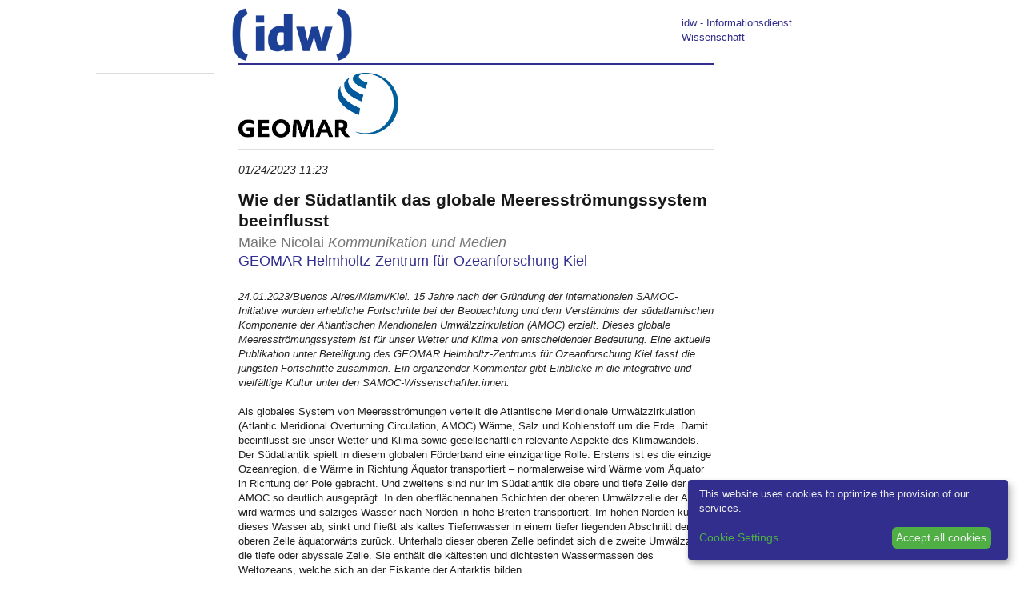

--- FILE ---
content_type: text/css
request_url: https://idw-online.de/stylesheets/app.css
body_size: 27533
content:
/*	--------------------------------------------------
    :: Typography ...
	-------------------------------------------------- */
	h1, h2, h3, h4, h5, h6 { color: #181818; font-weight: bold; line-height: 1.25; margin: 0; }
	h1 a, h2 a, h3 a, h4 a, h5 a, h6 a { font-weight: inherit; }
	h1 { font-size: 46px; font-size: 4.6rem; margin-bottom: 12px;}
	h2 { font-size: 35px; font-size: 3.5rem; margin-bottom: 9px; }
	h3 { font-size: 28px; font-size: 2.8rem; margin-bottom: 9px; }
	h4 { font-size: 21px; font-size: 2.1rem; margin-bottom: 3px; }
	h5 { font-size: 18px; font-size: 1.8rem; font-weight: normal; margin-bottom: 3px;  }
	h6 { font-size: 15px; font-size: 1.5rem; font-weight: normal; }

	.subheader { color: #777; font-weight: 300; margin-bottom: 24px; }

	p, ul,ol { font-size: 13px; font-size: 13px; line-height: 1.4em; margin: 0 0 18px; }
	label,li {
    font-size: 13px;
}
	.no-liststyle { list-style: none;}
	p img { margin: 0; }
	p.lead { font-size: 18px; font-size: 1.8rem; line-height: 1.5;  }
	
	em, i { font-style: italic; line-height: inherit; }
	strong, b { font-weight: bold; line-height: inherit; }
	small { font-size: 60%; line-height: inherit; }
	
	h1 small, h2 small, h3 small, h4 small, h5 small { color: #777; }
	
	/*	Blockquotes  */
	blockquote, blockquote p { line-height: 20px; color: #777; }
	blockquote { margin: 0 0 18px; padding: 9px 20px 0 19px; border-left: 1px solid #ddd; }
	blockquote cite { display: block; font-size: 12px; font-size: 1.2rem; color: #555; }
	blockquote cite:before { content: "\2014 \0020"; }
	blockquote cite a, blockquote cite a:visited { color: #555; }
	
	hr { border: solid #ddd; border-width: 1px 0 0; clear: both; margin: 12px 0 18px; height: 0; }
	
	abbr, acronym { text-transform: uppercase; font-size: 90%; color: #222; border-bottom: 1px solid #ddd; cursor: help; }
	abbr { text-transform: none; }
.container {
    box-shadow: 0 0 8px #000000;
    margin-bottom: 8px;
    position: relative;
}
	.label, .abstract-highlight, .text-highlight, .title-highlight {
    background: none repeat scroll 0 0 #4FAF45;
	font-size: 10px;
}
	.black.label {
    color: #FFFFFF;
    display: block;
    background-color: #141414;
	font-size: 12px;
}
.blueborder {
    border-bottom: 10px solid #322E8D;
}
.greenborder {
    border-bottom: 10px solid #4FAF45;
}
.redborder {
    border-bottom: 10px solid #d32121;
}
a {
    color: #322E8D;
    line-height: inherit;
    text-decoration: none;
	outline: 0 none;
}
a:hover {
	color: #4FAF45;	
	}
.seven .blueline-top a:visited {
	color: #1b7b45;	
	}
.seven .blueline-top a:hover {
	color: #4FAF45;
	}
	
a img { border: none; outline: 0 none; }
.no-margin { margin: 0; }
.row {
    position: relative;
	width: 1070px;
}
.blueline-top {
    border-top: 2px solid #322E8D;
}
.blueline-bottom {
    border-bottom: 2px solid #322E8D;
}

	#sidebar h6 {
	 color: #322E8D;
	 font-style: italic;
}
	#sidebar .infobox-intern h6 {
    color: #4FAF45;
}
	#sidebar h6.green { 
	 background-color: #4FAF45;
	 color: #ffffff;
	 font-style: normal;
	 }
	 
	 #sidebar h6.blue { 
	 background-color: #322E8D;
	 color: #ffffff;
	 font-style: normal;
	 }
	 
.graybox {
    background: none repeat scroll 0 0 #E8E8E8;
    border: 1px solid #DDDDDD;
    box-shadow: 0 0 4px #DDDDDD;
    margin-bottom: 18px;
}
	.blueline-top { border-top: 2px solid #322E8D; }
	.blueline-bottom { border-bottom: 2px solid #322E8D; }
	.greenline-top { border-top: 2px solid #4FAF45; }
	.greenline-bottom { border-bottom: 2px solid #4FAF45; }
	
	.add-padding { padding: 10px; }
	.add-padding-v { padding: 0 10px; }
	.add-padding-h { padding: 10px 0; }
	
.off a, .off a:focus, .off a:active {
    color: #999999 !important;
}
	
.off a:hover {
    color: #444 !important;
}

.off li.active a {
  	background: none repeat scroll 0 0 #dad9f2 !important;
}

.trenner-o {
	border-color: #CCCCCC;
    color: #CCCCCC;
	margin-top: 12px;
	margin-bottom: 0;
}
.trenner-u {
	border-color: #FFFFFF;
    color: #FFFFFF;
	margin-top: 0;
	margin-bottom: 18px;
}

/* -----------------------------------------
   icons
----------------------------------------- */

	.glyph { color: #000000; cursor: default; font-size: 20px; line-height: 1; }
	.glyph.social { font-family: "FoundationIconsSocial"; }
	.glyph a { color: #000000; }
	.glyph.social.facebook a:hover {color: #3b5998}
	.glyph.social.twitter a:hover {color: #4099FF}
	.glyph.social.rss a:hover {color: #FF6600}

	
	.icons-base { margin-bottom: 18px; }
	.icon.medium { font-size: 31px; }
	.icon span { top: -9%; }
	td .icon span { top: -31%; }
	.icon a {color:#CCCCCC;} 
    .active a, .icon.bookmark.not_bookmarked a {color: #4FAF45;}
	.icon.bookmark.bookmarked a {color: #322E8D;}
    .active a:hover, .icon.bookmark a:hover {color: #000;}
	

/* -----------------------------------------
   Servicenavigation
----------------------------------------- */
#servicenavi .nav-bar {
    background: none repeat scroll 0 0 #FFFFFF;
    height: 40px;
    margin-top: 0px;
    padding: 0;
}
#servicenavi .nav-bar > li {
    background: none repeat scroll 0 0 #FFFFFF;
    border: medium none;
    display: block;
    float: left;
    line-height: 38px;
    margin: 0;
    padding: 0;
    position: relative;
}
#servicenavi .nav-bar > li.active {
    background: none repeat scroll 0 0 #4FAF45;
    border-color: none;
}
#servicenavi .nav-bar > li > a:first-child {
    display: block;
    font-size: 14px;
    padding: 0 10px;
    position: relative;
    text-decoration: none;
}
#servicenavi .nav-bar > li a {
    color: #4FAF45;
}

#servicenavi .nav-bar .flyout {
    top: 33px;
}

#servicenavi .nav-bar > li.has-flyout > a:first-child:after {
    display: none;
}

/* -----------------------------------------
	mainnav 
   ----------------------------------------- */
   
   #mainnav .nav-bar {
    height: 45px;
    margin-bottom: 10px;
    margin-top: 5px;
    padding: 0;
   }
   
   #mainnav > .nav-bar > li {
    border: medium none;
    line-height: 44px;
}
	#mainnav > .nav-bar > li a {
    color: #666666;
}
	#mainnav > .nav-bar > li:last-child {
    border-right: none;
}
	#mainnav > .nav-bar > li.has-flyout > a:first-child:after {
    border-color: #000000 transparent transparent;
	margin-top: 4px;
}

	#mainnav > .nav-bar > li > a.main:hover { color: #322E8D; }
	#mainnav > .nav-bar > li.green:hover > a.main { color: #4FAF45; }
	#mainnav > .nav-bar > li.has-flyout > a.flyout-toggle {
    background-image: url(../images/trenner.png);
    background-position: right center;
    background-attachment: scroll;
    background-repeat: no-repeat;
	}
	
	#mainnav > .nav-bar > li { border: 0 none; }
	#mainnav > .nav-bar > li:hover { background: none repeat scroll 0 0 #E0E0E0; }
	#mainnav > .nav-bar > li > a.main {
    color: #666666;
}

	#mainnav .nav-bar > li:hover .flyout {
    display: block;
}

	#mainnav .flyout {
    background: none repeat scroll 0 0 #F7F7F7;
    border-bottom: 2px solid #322E8D;
    border-top: 2px solid #322E8D;
}
	#mainnav .flyout.small {
    width: 200px;
}
	#mainnav .nav-bar li.green .flyout {
    border-top: 2px solid #4FAF45;
    border-bottom: 2px solid #4FAF45;
	}
	
	#mainnav ul.flyout li, #mainnav .nav-bar li ul li {
		border-left: none;
}
	#mainnav ul.flyout li a, #mainnav .nav-bar li ul li a {
    padding: 8px 20px;
	color: #322E8D;
	font-size: 12px;
}

	#mainnav .nav-bar li.login {
    float: right;
}
	#mainnav .nav-bar > li.has-flyout.login > a.flyout-toggle {
    background-image: none;
}

/* -----------------------------------------
   Navi fuer mobile Geraete
----------------------------------------- */

	#navi-for-mobile form {
    margin-bottom: 10px;
}
	#navi-for-mobile form select {
    border: 1px solid #E8E8E8;
    font-size: 14px;
    height: 38px;
    padding: 8px;
}
	#navi-for-mobile form select option.main {
    background: none repeat scroll 0 0 #E8E8E8;
    font-weight: bold;
    padding: 5px;
}

/* -----------------------------------------
   Searchmodul
----------------------------------------- */

#search-modul .graybox {
    margin-bottom: 10px;
}
#search-modul input.button[type="submit"] {
	 background-image: url(../images/lupe.png);
    background-position: center center;
    background-attachment: scroll;
    background-repeat: no-repeat;
    position: relative;
	float: right;
    top: 2px;
}
	#search-modul .blue.button {
    background-color: #322E8D;
    border-radius: 3px 3px 3px 3px;
    box-shadow: 0 0 4px #888888;
}

	#search-modul .tabs-content label span {
    display: none;
}

	#search-modul .blue.button:hover, 
	#search-modul .blue.button:focus	{ background-color: #322E8D; }
	#search-modul .small.button { padding: 7px 40px; }
	
	#search-modul .four.columns { text-align: right; }
	
	#search-modul .secondary.button {
    background-color: #E9E9E9;
	background-attachment: scroll;
    background-image: url("../images/trenner.png");
    background-position: right center;
    background-repeat: no-repeat;
    border: medium none;
    box-shadow: none;
	font-variant: small-caps;
    color: #322E8D;
}    
   
#search-modul .secondary.button[type="submit"] {
	background-color: #E9E9E9;
	color: #1D1D1D;
	border: 1px solid #C3C3C3;
	background-image: none;
	cursor: pointer;
	display: inline-block;
	font-family: "Helvetica Neue", "HelveticaNeue", Helvetica, Arial, "Lucida Grande", sans-serif;
	font-size: 14px;
	font-weight: bold;
	line-height: 1;
	margin: 0;
	outline: none;
	padding: 10px 20px 11px;
	position: relative;
	text-align: center;
	text-decoration: none;
	font-variant: normal;
}

/* -----------------------------------------
   tabs
----------------------------------------- */

dl.tabs dd.active {
    border-top: 3px solid #4FAF45;
    margin-top: -3px;
}
dl.tabs dd a {
    background: none repeat scroll 0 0 #E8E8E8;
}

dl.tabs dd.search {
	background: none repeat scroll 0 0 #E8E8E8;
	width: 500px;

}

dl.tabs dd.search .ten{
	width: 100%
}

.reveal-modal dl.tabs dd.search.active {
	border-top-width: 0px;
	border-top-style: solid;
	border-top-color: #E0E0E0;
	margin-top: 0px;
}

.reveal-modal dl.tabs dd.search.active input {
	width: 450px;
}

.reveal-modal dl.tabs dd.search {
	background: none repeat scroll 0 0 white;
	background-color: #EEE;
	background: none repeat scroll 0 0 #EEE;
	color: #6F6F6F;
	display: block;
	font-size: 13px;
	height: 40px;
	line-height: 40px;
	padding: 0 18px;
	padding-top: 2px;
}

/* -----------------------------------------
   table
----------------------------------------- */

table thead tr th, table tfoot tr td {
    white-space: nowrap;
}
	
/* -----------------------------------------
   reveal
----------------------------------------- */
	.reveal-modal.ews {
    margin-left: -500px;
    width: 1000px;
}
	.reveal-modal.kriterienfenster-versand {
    margin-left: -310px;
    width: 620px;
}
	.reveal-modal h6 {
		margin-bottom: 18px;
}
.reveal-modal.ews hr {
	border-color: #FFFFFF;
    color: #FFFFFF;
    margin: 0;
}
	.reveal-modal {
	background-color: #E0E0E0;
	padding-bottom: 40px;
}
	.reveal-modal ul {
		list-style: none;
		margin: 0;
}
	.reveal-modal ul li {
		margin-bottom: 12px
}
	.reveal-modal ul.tabs-content.contained li:last-child {
    margin-bottom: 12px
}
	.reveal-modal dl.tabs {
    border-bottom: 1px solid #CCCCCC;
}
	.reveal-modal dl.tabs dd a {
		background: none repeat scroll 0 0 #EEEEEE;
    color: #6F6F6F;
    display: block;
    font-size: 13px;
    height: 40px;
    line-height: 40px;
    padding: 0 18px;
}
	.reveal-modal dl.tabs dd.active a {
    background: none repeat scroll 0 0 #FFFFFF;
    border-left: 1px solid #E6E6E6;
    border-right: 1px solid #E6E6E6;
    color: #3C3C3C;
    cursor: default;
    font-weight: bold;
}
	.reveal-modal ul.tabs-content.contained > li {
    background: none repeat scroll 0 0 #FFFFFF;
}

	.reveal-modal.kriterienfenster-abo {
    margin-left: -450px;
    width: 900px;
}
	#personen_suche .row {
    margin-bottom: 18px;
}
	#personen_suche .row.last {
    margin-bottom: 0;
}

/* -----------------------------------------
   calendar in search-modul
----------------------------------------- */

table.datepicker { border-collapse: collapse; box-shadow: 0 0 4px #DDDDDD; border: 1px solid #CCCCCC; position: absolute; z-index: 100; 
width: 237px; }
	table.datepicker tr.controls th { height: 22px; font-size: 11px; padding: 10px 10px 0; text-align: center; }
	table.datepicker select { font-size: 11px; display: inline; margin-bottom: 0; }
	table.datepicker tr.days th { height: auto; padding: 10px 5px 5px; }
	table.datepicker tfoot td { height: 18px; text-align: center; text-transform: capitalize; }
	table.datepicker th, .datepicker tfoot td { background: #eee; font: 10px/18px Verdana, Arial, Helvetica, sans-serif; }
	table.datepicker th span, .datepicker tfoot td span { font-weight: bold; }
	table.datepicker tbody td { background: none repeat scroll 0 0 #FFFFFF; border: 1px solid #CCCCCC; height: auto; padding: 5px; text-align: center; width: auto; }
	table.datepicker tbody td.date { cursor: pointer; }
	table.datepicker tbody td.date.over { background-color: #E8E8E8; }
	table.datepicker tbody td.date.chosen { font-weight: bold; background-color: #322E8D; color: #FFFFFF; }
	table.datepicker tbody tr td:last-child { padding-right: 5px; text-align: center; }
	table.datepicker select { width: auto; }
	
/* -----------------------------------------
   calendar in rechter spalte
----------------------------------------- */
	
.calendar{
	text-align:center;
	text-shadow:0px 1px 0px #fff;
	color:#666;
	border:1px solid #ddd;
	background:#f5f5f5;
	}
	.calendar h4#current-month{font-size:1em;margin:0;padding:4% 0;border-top:1px solid #fff;line-height:100%;font-weight:normal;}
	.calendar table{margin:0;border-collapse: collapse;border:0;width:100%;}
	.calendar th, .calendar td{text-align:center;padding:0;font-weight: normal;line-height:100%;border:0;}
	.calendar th{width:14.2857%;padding:2% 0;border-bottom:1px solid #ddd;}
	.calendar td{background:#fff;padding:3% 0;}
	.calendar th.weekday{color:#999;font-size:0.7em;text-transform: uppercase;}
	.calendar td.other-month{color:#ccc;}
	.calendar td.current-month{background:#fff;color:#777;}
	.calendar td.current-month:hover {background:#E0E0E0;}
	.calendar td.current-month.active {background:#322E8D;color:#fff;}
	.calendar td.current-month.active a.active {color:#fff;}
	.calendar table thead tr th:last-child, 
	.calendar table tbody tr td:last-child { text-align: center; }
	.calendar h4 .icon.small span { top: -38%; }

/* -----------------------------------------
   Breadcrumbnavigation
----------------------------------------- */

dl.sub-nav.breadcrumbs {
    background: none repeat scroll 0 0 transparent;
    border: medium none;
    margin-bottom: 5px;
    margin-top: 0;
    padding: 7px 0;
}
dl.sub-nav.breadcrumbs dd:before {
    content: ">";
}
dl.sub-nav.breadcrumbs dd,
dl.sub-nav.breadcrumbs dt {
    padding: 0;
}
dl.sub-nav.breadcrumbs dd {
    margin-left: 0;
}
dl.sub-nav.breadcrumbs dd a,
dl.sub-nav.breadcrumbs dt a {
    font-size: 12px;
    font-weight: bold;
    padding-left: 5px;
	padding-right: 5px;
    text-transform: none;
	color: #322E8D;
}
dl.sub-nav.breadcrumbs dt a {
    padding-left: 0;
}
dl.sub-nav.breadcrumbs dd.active a,
dl.sub-nav.breadcrumbs dt.active a {
    background: none repeat scroll 0 0 #FFFFFF;
    color: #222222;
    font-weight: normal;
    padding-left: 5px;
}
dl.sub-nav.breadcrumbs dt.active a {
    padding: 0 5px 0 0;
}

dl.sub-nav.green dd.active a {
    background: none repeat scroll 0 0 #4FAF45;
    color: #FFFFFF;
    cursor: pointer;
    font-weight: bold;
    padding: 3px 9px;
}
dl.sub-nav.green dd a {
    border-radius: 0px 0px 0px 0px;
    text-decoration: none;
	color: #4FAF45;
}
dl.sub-nav.green dt, dl.sub-nav.green dd {
    margin-right: 5px;
}

/* -----------------------------------------
   subnav vertikal
----------------------------------------- */

	ul.side-nav { margin-bottom: 0; padding: 0; }
	ul.side-nav li { margin-bottom: 0; }
	ul.side-nav li a,
	ul.side-nav li a:focus {
    color: #666666;
    display: block;
    padding: 5px 10px;
	font-weight: normal;
}
	ul.side-nav li a:hover,
	ul.side-nav li a:active,
	ul.side-nav li.active a {
 	 background: none repeat scroll 0 0 #322E8D;
    color: #ffffff;
	font-weight: normal;
}
	ul.side-nav li:hover a {
	 background: none repeat scroll 0 0 #322E8D;
    color: #ffffff;
}
	ul.side-nav li ul {
	 margin-bottom: 0;
}
	ul.side-nav li:focus ul,
	ul.side-nav li:hover ul,
	ul.side-nav li:active ul,
	ul.side-nav li.active ul {
	 display: block;
}
	ul.side-nav li.active ul li a,
	ul.side-nav li:hover ul li a {
    background: none repeat scroll 0 0 #F8F8F8;
    color: #322E8D;
    padding: 3px 10px;
    overflow: hidden;
	font-weight: normal;
}
	ul.side-nav li ul li a:focus,
	ul.side-nav li ul li a:hover,
	ul.side-nav li ul li a:active {
    background: none repeat scroll 0 0 #F8F8F8;
    color: #322E8D;
    padding: 3px 10px;
}

/* -----------------------------------------
   Pagination
----------------------------------------- */

ul.pagination li.current a {
    background: none repeat scroll 0 0 #4FAF45;
}

/* -----------------------------------------
   Form
----------------------------------------- */

	input[type="password"] {
    -moz-transition: all 0.15s linear 0s;
    border: 1px solid #CCCCCC;
    border-radius: 2px 2px 2px 2px;
    box-shadow: 0 1px 2px rgba(0, 0, 0, 0.1) inset;
    color: rgba(0, 0, 0, 0.75);
    display: block;
    font-size: 14px;
   /* height: 32px;*/
    margin: 0 0 12px;
    padding: 6px;
    width: 100%;
}
	.error input, input.error {
    background-color: rgba(198, 15, 19, 0.1);
    border-color: #C60F13;
}
.error label, label.error {
    color: #C60F13;
}
.error small, small.error {
    background: none repeat scroll 0 0 #C60F13;
    border-bottom-left-radius: 2px;
    border-bottom-right-radius: 2px;
    color: #FFFFFF;
    display: block;
    font-size: 1.2rem;
    font-weight: bold;
    margin-bottom: 12px;
    margin-top: -13px;
    padding: 6px 4px;
}

/* -----------------------------------------
   accordeon
----------------------------------------- */

/* ------------------ accordeon -------------------- */

	.accordeon {
	width: 100%;
	background: #e0e0e0;
	list-style: none;
	box-shadow: 0 0 4px #DDDDDD;
}
	.accordeon ul, .accordeon li {
	margin-bottom: 0;
	}
	.title {
	overflow: hidden;
	border-top: 1px solid #fff;
}
	.accordeon li.title:first-child {
	border-top: none;
}
	.title a span {
	display:block;
	padding:10px 10px 10px 20px;
	color: #000;
}
	.title a span:focus,
	.title a span:hover,
	.title a span:active {
	background: #322E8D;
	color: #fff;
}
	form .accordeon .title ul li label, form .accordeon .title ul li label div{
	margin-bottom: 0px;
	font-size: 12px;
	overflow: hidden;
	}
	
	.title ul li label{
	display: block;
	padding-left: 10px;
	line-height: 30px;
	text-decoration: none;
	background: #fff;
	color: #464646;
	
}
	.title ul li label:hover{
	background: #E8EAED;
	color: #000;	
}
	.title ul li label {
 	-webkit-transition: all .3s ease-in-out;
	transition: all .3s ease-in-out;
	-moz-transition: all .3s ease-in-out;
	-o-transition: all .3s ease-in-out;
 	height: 0px;
	display: block;
 }
	:target + ul li label {
	height: 30px;
}

/* -----------------------------------------
   buttons
----------------------------------------- */
	a.button.small {
    font-size: 11px;
    padding: 9px 14px;
}
	.button.success {
    background-color: #4FAF45;
    border: 1px solid #479B3E;
}

/* -----------------------------------------
   Footer
----------------------------------------- */

	footer { background: none repeat scroll 0 0 #E0E0E0; padding: 30px 20px 20px; margin-top: 30px; }
	footer hr { border-color: #666666; }
	footer h6 {
    color: #333333;
    font-size: 1.3rem;
    font-weight: normal;
}
	footer ul,
	footer li { 
	margin-bottom: 0; 
	list-style: none outside none; 
	font-size: 1.25rem;
    line-height: 1.8rem; 
	}
	footer li a,
	footer li a:focus,
	footer li a:hover,
	footer li a:active { color: #666666; }
	
	.uppercase { text-transform: uppercase; }

/* -----------------------------------------
   socialshareprivacy
----------------------------------------- */

#social-media {
    height: 165px;
    overflow: visible;
    padding: 10px;
}
.social_share_privacy_area {
	clear: both;
	margin-bottom: 0 !important;
    margin-left: 0 !important;
    margin-right: 0 !important;
    margin-top: 18px;
	list-style-type: none;
	padding: 0 !important;
	width: auto;
	height: 25px;
	display: block;
}
.social_share_privacy_area li {
	float: left;
  height: 21px;
  margin-bottom: 8px;
  margin-left: 0 !important;
  margin-right: 0 !important;
  margin-top: 0 !important;
  padding: 0 !important;
}
.social_share_privacy_area li .dummy_btn {
    float: left;
    margin: 0 0 0 10px;
    cursor: pointer;
    padding: 0;
    height: inherit;
}
.social_share_privacy_area li div iframe {
    overflow: hidden;
    height: inherit;
    width: inherit;
}
/* Facebook begin */
.social_share_privacy_area .facebook {
    width: 180px;
    display: inline-block;
}
.social_share_privacy_area .facebook .fb_like iframe {
    width: 145px;
}
/* Facebook end */
/* Twitter begin */
.social_share_privacy_area .twitter {
	width: 148px;
}
.social_share_privacy_area li div.tweet {
	width: 115px;
}
/* Twitter end */
/* Google+ begin */
.social_share_privacy_area .gplus {
	width: 123px;
}
.social_share_privacy_area li div.gplusone {
	width: 90px;
}
/* Google+ end */
/* Switch begin */
.social_share_privacy_area li .switch {
    display: inline-block;
    text-indent: -9999em;
    background: transparent url(../images/socialshareprivacy_icons/socialshareprivacy_on_off.png) no-repeat 0 0 scroll;
    width: 23px;
    height: 12px;
    overflow: hidden;
    float: left;
    margin: 4px 0 0;
    padding: 0;
    cursor: pointer;
}
.social_share_privacy_area li .switch.on {
    background-position: 0 -12px; 
}
/* Switch end */
/* Tooltips begin */
.social_share_privacy_area li.help_info {
    position: relative; 
}
.social_share_privacy_area li.help_info .info, 
.social_share_privacy_area li .help_info.icon .info {
    display: none;
    position: absolute;
    bottom: 40px;
    left: 0;
    width: 290px;
    padding: 10px 15px;
    margin: 0;
    font-size: 12px;
    line-height: 16px;
    font-weight: bold;
    border: 1px solid #ccc;
    -moz-border-radius: 4px;
    -webkit-border-radius: 4px;
    border-radius: 4px;
    -moz-box-shadow: 0 3px 4px #999;
    -webkit-box-shadow: 0 3px 4px #999;
    box-shadow: 0 3px 4px #999;
    background-color: #fdfbec;
    color: #000;
    z-index: 500;
}
.social_share_privacy_area li.gplus.help_info .info {
    left: -60px;
}
.social_share_privacy_area li .help_info.icon .info {
    left: 40px;
    width: 350px;
    position: relative;
}
.social_share_privacy_area li.help_info.display .info, 
.social_share_privacy_area li .help_info.icon.display .info {
    display: block;
}
.social_share_privacy_area li.help_info.info_off.display .info {
    display: none;
}
.social_share_privacy_area li .help_info.icon {
    background: url(../images/socialshareprivacy_icons/socialshareprivacy_info.png) no-repeat center center scroll;
    width: 12px;
    height: 12px;
    position: relative;
    display: inline-block;
	vertical-align: top;
	/*border: 2px solid #e7e3e3;
	border-right-width: 0;
	-moz-border-radius: 5px 0 0 5px;
	-webkit-border-radius: 5px 0 0 5px;
	border-radius: 5px 0 0 5px;*/
    margin: 5px 0 0;
    padding: 0;
    font-family: "Helvetica Neue", "HelveticaNeue", Helvetica, Arial, "Lucida Grande" !important;
}
.social_share_privacy_area li.settings_info .settings_info_menu.on .help_info.icon {
	border-top-width: 0;
	border-left-width: 0;
}
.social_share_privacy_area li.settings_info .settings_info_menu.perma_option_off .help_info.icon {
	border-right-width: 2px;
	-moz-border-radius: 5px;
	-webkit-border-radius: 5px;
	border-radius: 5px;
}
/* Tooltips end */
/* Settings/Info begin */
.social_share_privacy_area li.settings_info {
	position: relative;
	top: -2px;
}
.social_share_privacy_area li.settings_info a {
	text-decoration: none;
	margin: 0 !important;
}
.social_share_privacy_area li.settings_info .settings_info_menu {
    background-color: #f3f4f5;
    border: 2px solid #e7e3e3;
	-moz-border-radius: 5px;
	-webkit-border-radius: 5px;
    border-radius: 5px;
	-moz-box-shadow: 2px 2px 3px #c1c1c1;
	-webkit-box-shadow: 2px 2px 3px #c1c1c1;
    box-shadow: 3px 3px 3px #c1c1c1;
    /*left: 0;
    position: absolute;
    top: 0;*/
    width: 135px;
    z-index: 1000;
    margin: 0;
    padding: 0;
}
.social_share_privacy_area li.settings_info .settings_info_menu.off {
	border-width: 0;
	-moz-box-shadow: none;
	-webkit-box-shadow: none;
	box-shadow: none;
	background-color: transparent;
}
.social_share_privacy_area li.settings_info .settings_info_menu.off form {
	display: none;
	margin: 0;
	padding: 0;
}
.social_share_privacy_area li.settings_info .settings_info_menu .settings {
	text-indent: -9999em;
	/*display: inline-block;*/
	display: none;
	background: #fff url(../images/socialshareprivacy_icons/settings.png) no-repeat center center scroll;
	width: 25px;
	height: 20px;
	border: 2px solid #e7e3e3;
	-moz-border-radius: 0 5px 5px 0;
	-webkit-border-radius: 0 5px 5px 0;
	border-radius: 0 5px 5px 0;
	border-left: 1px solid #ddd;
	margin: 0;
	padding: 0;
}
.social_share_privacy_area li.settings_info .settings_info_menu.on .settings {
	border-top-width: 0;
}
.social_share_privacy_area li.settings_info .settings_info_menu form fieldset {
    border-width: 0;
    margin: 0;
    padding: 0 10px 10px;
}
.social_share_privacy_area li.settings_info .settings_info_menu form fieldset legend {
    font-size: 11px;
    font-weight: bold;
    line-height: 14px;
    margin: 0;
    padding: 10px 0;
	width: 115px;
}
.social_share_privacy_area li.settings_info .settings_info_menu form fieldset input {
	clear: both;
    float: left;
    margin: 4px 10px 4px 0;
    padding: 0;
}
.social_share_privacy_area li.settings_info .settings_info_menu form fieldset label {
    display: inline-block;
    float: left;
    font-size: 12px;
    font-weight: bold;
    line-height: 24px;
	-moz-transition: color .5s ease-in;
	-webkit-transition: color .5s ease-in;
	transition: color .5s ease-in;
	margin: 0;
	padding: 0;
}
.social_share_privacy_area li.settings_info .settings_info_menu form fieldset label.checked {
	color: #090;
}


@media only screen and (max-width: 767px) {
	
	.button {
		width: 100%;
	}
	
}


#idwcookie a {color:#fff; text-decoration:none;}

#idwcookie a:hover {text-decoration:underline;}

#idwcookie div {padding:10px; padding-right:70px;}

#idwcookie { 
   text-align:right;
   color: #fff;
   border-top:1px solid #fff;
   background: #322E8D; 

   position:fixed;
   bottom:0px; 
   z-index:10000; 
   width:100%; 
   font-size:12px; 
   line-height:16px;}

#idwcookieCloser {
   color: #fff;
   font: 14px/100% arial, sans-serif;
   position: absolute;
   right: 10px;
   text-decoration: none;
   top: 6px;
   cursor:pointer;
   border-top:1px solid white; 
   border-left:1px solid white; 
   border-bottom:1px solid #7b92a9; 
   border-right:1px solid #7b92a9; 
   padding:4px;
   background: #4FAF45; /* Old browsers */
 }

#idwcookieCloser:hover {border-bottom:1px solid white; border-right:1px solid white; border-top:1px solid #7b92a9; border-left:1px solid #7b92a9;}
/* -----------------------------------------
   Page Name 1
----------------------------------------- */




/* -----------------------------------------
   Page Name 2
----------------------------------------- */
